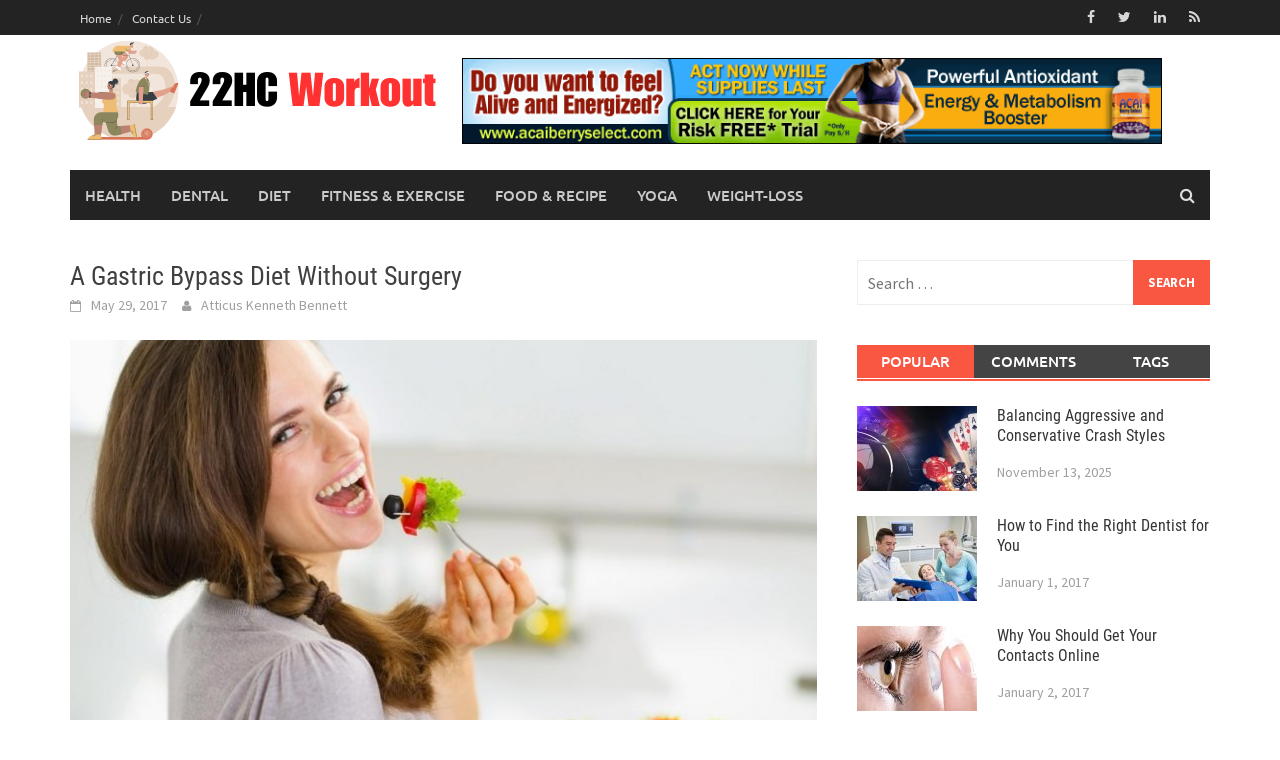

--- FILE ---
content_type: text/html; charset=UTF-8
request_url: http://www.22hcworkout.com/a-gastric-bypass-diet-without-surgery/
body_size: 47813
content:
<!DOCTYPE html>
<html lang="en-US">
<head>
<meta charset="UTF-8">
<meta name="viewport" content="width=device-width, initial-scale=1">
<link rel="profile" href="http://gmpg.org/xfn/11">
<link rel="pingback" href="http://www.22hcworkout.com/xmlrpc.php">
<title>A Gastric Bypass Diet Without Surgery - 22HC Workout</title>
<meta name="description" content="In today&#039;s market, that must be a million eating regimens accessible to a people hoping to shed some weight. Individuals are currently thinking about whether a gastric sidestep abstain from food without surgery will help them get in shape and the appropriate response is yes. A gastric sidestep eating regimen&hellip;">
<meta name="robots" content="index, follow">
<meta name="googlebot" content="index, follow, max-snippet:-1, max-image-preview:large, max-video-preview:-1">
<meta name="bingbot" content="index, follow, max-snippet:-1, max-image-preview:large, max-video-preview:-1">
<link rel="canonical" href="http://www.22hcworkout.com/a-gastric-bypass-diet-without-surgery/">
<meta property="og:url" content="http://www.22hcworkout.com/a-gastric-bypass-diet-without-surgery/">
<meta property="og:site_name" content="22HC Workout">
<meta property="og:locale" content="en_US">
<meta property="og:type" content="article">
<meta property="article:author" content="">
<meta property="article:publisher" content="">
<meta property="article:section" content="Diet">
<meta property="og:title" content="A Gastric Bypass Diet Without Surgery - 22HC Workout">
<meta property="og:description" content="In today&#039;s market, that must be a million eating regimens accessible to a people hoping to shed some weight. Individuals are currently thinking about whether a gastric sidestep abstain from food without surgery will help them get in shape and the appropriate response is yes. A gastric sidestep eating regimen&hellip;">
<meta property="og:image" content="http://www.22hcworkout.com/wp-content/uploads/2017/05/diet-1.jpg">
<meta property="og:image:width" content="1200">
<meta property="og:image:height" content="896">
<meta property="fb:pages" content="">
<meta property="fb:admins" content="">
<meta property="fb:app_id" content="">
<meta name="twitter:card" content="summary">
<meta name="twitter:site" content="">
<meta name="twitter:creator" content="">
<meta name="twitter:title" content="A Gastric Bypass Diet Without Surgery - 22HC Workout">
<meta name="twitter:description" content="In today&#039;s market, that must be a million eating regimens accessible to a people hoping to shed some weight. Individuals are currently thinking about whether a gastric sidestep abstain from food without surgery will help them get in shape and the appropriate response is yes. A gastric sidestep eating regimen&hellip;">
<meta name="twitter:image" content="http://www.22hcworkout.com/wp-content/uploads/2017/05/diet-1-1024x765.jpg">
<link rel="alternate" type="application/rss+xml" title="22HC Workout &raquo; Feed" href="http://www.22hcworkout.com/feed/" />
<link rel="alternate" type="application/rss+xml" title="22HC Workout &raquo; Comments Feed" href="http://www.22hcworkout.com/comments/feed/" />
<script type="text/javascript">
/* <![CDATA[ */
window._wpemojiSettings = {"baseUrl":"https:\/\/s.w.org\/images\/core\/emoji\/15.0.3\/72x72\/","ext":".png","svgUrl":"https:\/\/s.w.org\/images\/core\/emoji\/15.0.3\/svg\/","svgExt":".svg","source":{"concatemoji":"http:\/\/www.22hcworkout.com\/wp-includes\/js\/wp-emoji-release.min.js?ver=6.5.7"}};
/*! This file is auto-generated */
!function(i,n){var o,s,e;function c(e){try{var t={supportTests:e,timestamp:(new Date).valueOf()};sessionStorage.setItem(o,JSON.stringify(t))}catch(e){}}function p(e,t,n){e.clearRect(0,0,e.canvas.width,e.canvas.height),e.fillText(t,0,0);var t=new Uint32Array(e.getImageData(0,0,e.canvas.width,e.canvas.height).data),r=(e.clearRect(0,0,e.canvas.width,e.canvas.height),e.fillText(n,0,0),new Uint32Array(e.getImageData(0,0,e.canvas.width,e.canvas.height).data));return t.every(function(e,t){return e===r[t]})}function u(e,t,n){switch(t){case"flag":return n(e,"\ud83c\udff3\ufe0f\u200d\u26a7\ufe0f","\ud83c\udff3\ufe0f\u200b\u26a7\ufe0f")?!1:!n(e,"\ud83c\uddfa\ud83c\uddf3","\ud83c\uddfa\u200b\ud83c\uddf3")&&!n(e,"\ud83c\udff4\udb40\udc67\udb40\udc62\udb40\udc65\udb40\udc6e\udb40\udc67\udb40\udc7f","\ud83c\udff4\u200b\udb40\udc67\u200b\udb40\udc62\u200b\udb40\udc65\u200b\udb40\udc6e\u200b\udb40\udc67\u200b\udb40\udc7f");case"emoji":return!n(e,"\ud83d\udc26\u200d\u2b1b","\ud83d\udc26\u200b\u2b1b")}return!1}function f(e,t,n){var r="undefined"!=typeof WorkerGlobalScope&&self instanceof WorkerGlobalScope?new OffscreenCanvas(300,150):i.createElement("canvas"),a=r.getContext("2d",{willReadFrequently:!0}),o=(a.textBaseline="top",a.font="600 32px Arial",{});return e.forEach(function(e){o[e]=t(a,e,n)}),o}function t(e){var t=i.createElement("script");t.src=e,t.defer=!0,i.head.appendChild(t)}"undefined"!=typeof Promise&&(o="wpEmojiSettingsSupports",s=["flag","emoji"],n.supports={everything:!0,everythingExceptFlag:!0},e=new Promise(function(e){i.addEventListener("DOMContentLoaded",e,{once:!0})}),new Promise(function(t){var n=function(){try{var e=JSON.parse(sessionStorage.getItem(o));if("object"==typeof e&&"number"==typeof e.timestamp&&(new Date).valueOf()<e.timestamp+604800&&"object"==typeof e.supportTests)return e.supportTests}catch(e){}return null}();if(!n){if("undefined"!=typeof Worker&&"undefined"!=typeof OffscreenCanvas&&"undefined"!=typeof URL&&URL.createObjectURL&&"undefined"!=typeof Blob)try{var e="postMessage("+f.toString()+"("+[JSON.stringify(s),u.toString(),p.toString()].join(",")+"));",r=new Blob([e],{type:"text/javascript"}),a=new Worker(URL.createObjectURL(r),{name:"wpTestEmojiSupports"});return void(a.onmessage=function(e){c(n=e.data),a.terminate(),t(n)})}catch(e){}c(n=f(s,u,p))}t(n)}).then(function(e){for(var t in e)n.supports[t]=e[t],n.supports.everything=n.supports.everything&&n.supports[t],"flag"!==t&&(n.supports.everythingExceptFlag=n.supports.everythingExceptFlag&&n.supports[t]);n.supports.everythingExceptFlag=n.supports.everythingExceptFlag&&!n.supports.flag,n.DOMReady=!1,n.readyCallback=function(){n.DOMReady=!0}}).then(function(){return e}).then(function(){var e;n.supports.everything||(n.readyCallback(),(e=n.source||{}).concatemoji?t(e.concatemoji):e.wpemoji&&e.twemoji&&(t(e.twemoji),t(e.wpemoji)))}))}((window,document),window._wpemojiSettings);
/* ]]> */
</script>
<style id='wp-emoji-styles-inline-css' type='text/css'>

	img.wp-smiley, img.emoji {
		display: inline !important;
		border: none !important;
		box-shadow: none !important;
		height: 1em !important;
		width: 1em !important;
		margin: 0 0.07em !important;
		vertical-align: -0.1em !important;
		background: none !important;
		padding: 0 !important;
	}
</style>
<link rel='stylesheet' id='wp-block-library-css' href='http://www.22hcworkout.com/wp-includes/css/dist/block-library/style.min.css?ver=6.5.7' type='text/css' media='all' />
<style id='wp-block-library-theme-inline-css' type='text/css'>
.wp-block-audio figcaption{color:#555;font-size:13px;text-align:center}.is-dark-theme .wp-block-audio figcaption{color:#ffffffa6}.wp-block-audio{margin:0 0 1em}.wp-block-code{border:1px solid #ccc;border-radius:4px;font-family:Menlo,Consolas,monaco,monospace;padding:.8em 1em}.wp-block-embed figcaption{color:#555;font-size:13px;text-align:center}.is-dark-theme .wp-block-embed figcaption{color:#ffffffa6}.wp-block-embed{margin:0 0 1em}.blocks-gallery-caption{color:#555;font-size:13px;text-align:center}.is-dark-theme .blocks-gallery-caption{color:#ffffffa6}.wp-block-image figcaption{color:#555;font-size:13px;text-align:center}.is-dark-theme .wp-block-image figcaption{color:#ffffffa6}.wp-block-image{margin:0 0 1em}.wp-block-pullquote{border-bottom:4px solid;border-top:4px solid;color:currentColor;margin-bottom:1.75em}.wp-block-pullquote cite,.wp-block-pullquote footer,.wp-block-pullquote__citation{color:currentColor;font-size:.8125em;font-style:normal;text-transform:uppercase}.wp-block-quote{border-left:.25em solid;margin:0 0 1.75em;padding-left:1em}.wp-block-quote cite,.wp-block-quote footer{color:currentColor;font-size:.8125em;font-style:normal;position:relative}.wp-block-quote.has-text-align-right{border-left:none;border-right:.25em solid;padding-left:0;padding-right:1em}.wp-block-quote.has-text-align-center{border:none;padding-left:0}.wp-block-quote.is-large,.wp-block-quote.is-style-large,.wp-block-quote.is-style-plain{border:none}.wp-block-search .wp-block-search__label{font-weight:700}.wp-block-search__button{border:1px solid #ccc;padding:.375em .625em}:where(.wp-block-group.has-background){padding:1.25em 2.375em}.wp-block-separator.has-css-opacity{opacity:.4}.wp-block-separator{border:none;border-bottom:2px solid;margin-left:auto;margin-right:auto}.wp-block-separator.has-alpha-channel-opacity{opacity:1}.wp-block-separator:not(.is-style-wide):not(.is-style-dots){width:100px}.wp-block-separator.has-background:not(.is-style-dots){border-bottom:none;height:1px}.wp-block-separator.has-background:not(.is-style-wide):not(.is-style-dots){height:2px}.wp-block-table{margin:0 0 1em}.wp-block-table td,.wp-block-table th{word-break:normal}.wp-block-table figcaption{color:#555;font-size:13px;text-align:center}.is-dark-theme .wp-block-table figcaption{color:#ffffffa6}.wp-block-video figcaption{color:#555;font-size:13px;text-align:center}.is-dark-theme .wp-block-video figcaption{color:#ffffffa6}.wp-block-video{margin:0 0 1em}.wp-block-template-part.has-background{margin-bottom:0;margin-top:0;padding:1.25em 2.375em}
</style>
<style id='classic-theme-styles-inline-css' type='text/css'>
/*! This file is auto-generated */
.wp-block-button__link{color:#fff;background-color:#32373c;border-radius:9999px;box-shadow:none;text-decoration:none;padding:calc(.667em + 2px) calc(1.333em + 2px);font-size:1.125em}.wp-block-file__button{background:#32373c;color:#fff;text-decoration:none}
</style>
<style id='global-styles-inline-css' type='text/css'>
body{--wp--preset--color--black: #000000;--wp--preset--color--cyan-bluish-gray: #abb8c3;--wp--preset--color--white: #ffffff;--wp--preset--color--pale-pink: #f78da7;--wp--preset--color--vivid-red: #cf2e2e;--wp--preset--color--luminous-vivid-orange: #ff6900;--wp--preset--color--luminous-vivid-amber: #fcb900;--wp--preset--color--light-green-cyan: #7bdcb5;--wp--preset--color--vivid-green-cyan: #00d084;--wp--preset--color--pale-cyan-blue: #8ed1fc;--wp--preset--color--vivid-cyan-blue: #0693e3;--wp--preset--color--vivid-purple: #9b51e0;--wp--preset--gradient--vivid-cyan-blue-to-vivid-purple: linear-gradient(135deg,rgba(6,147,227,1) 0%,rgb(155,81,224) 100%);--wp--preset--gradient--light-green-cyan-to-vivid-green-cyan: linear-gradient(135deg,rgb(122,220,180) 0%,rgb(0,208,130) 100%);--wp--preset--gradient--luminous-vivid-amber-to-luminous-vivid-orange: linear-gradient(135deg,rgba(252,185,0,1) 0%,rgba(255,105,0,1) 100%);--wp--preset--gradient--luminous-vivid-orange-to-vivid-red: linear-gradient(135deg,rgba(255,105,0,1) 0%,rgb(207,46,46) 100%);--wp--preset--gradient--very-light-gray-to-cyan-bluish-gray: linear-gradient(135deg,rgb(238,238,238) 0%,rgb(169,184,195) 100%);--wp--preset--gradient--cool-to-warm-spectrum: linear-gradient(135deg,rgb(74,234,220) 0%,rgb(151,120,209) 20%,rgb(207,42,186) 40%,rgb(238,44,130) 60%,rgb(251,105,98) 80%,rgb(254,248,76) 100%);--wp--preset--gradient--blush-light-purple: linear-gradient(135deg,rgb(255,206,236) 0%,rgb(152,150,240) 100%);--wp--preset--gradient--blush-bordeaux: linear-gradient(135deg,rgb(254,205,165) 0%,rgb(254,45,45) 50%,rgb(107,0,62) 100%);--wp--preset--gradient--luminous-dusk: linear-gradient(135deg,rgb(255,203,112) 0%,rgb(199,81,192) 50%,rgb(65,88,208) 100%);--wp--preset--gradient--pale-ocean: linear-gradient(135deg,rgb(255,245,203) 0%,rgb(182,227,212) 50%,rgb(51,167,181) 100%);--wp--preset--gradient--electric-grass: linear-gradient(135deg,rgb(202,248,128) 0%,rgb(113,206,126) 100%);--wp--preset--gradient--midnight: linear-gradient(135deg,rgb(2,3,129) 0%,rgb(40,116,252) 100%);--wp--preset--font-size--small: 13px;--wp--preset--font-size--medium: 20px;--wp--preset--font-size--large: 36px;--wp--preset--font-size--x-large: 42px;--wp--preset--spacing--20: 0.44rem;--wp--preset--spacing--30: 0.67rem;--wp--preset--spacing--40: 1rem;--wp--preset--spacing--50: 1.5rem;--wp--preset--spacing--60: 2.25rem;--wp--preset--spacing--70: 3.38rem;--wp--preset--spacing--80: 5.06rem;--wp--preset--shadow--natural: 6px 6px 9px rgba(0, 0, 0, 0.2);--wp--preset--shadow--deep: 12px 12px 50px rgba(0, 0, 0, 0.4);--wp--preset--shadow--sharp: 6px 6px 0px rgba(0, 0, 0, 0.2);--wp--preset--shadow--outlined: 6px 6px 0px -3px rgba(255, 255, 255, 1), 6px 6px rgba(0, 0, 0, 1);--wp--preset--shadow--crisp: 6px 6px 0px rgba(0, 0, 0, 1);}:where(.is-layout-flex){gap: 0.5em;}:where(.is-layout-grid){gap: 0.5em;}body .is-layout-flex{display: flex;}body .is-layout-flex{flex-wrap: wrap;align-items: center;}body .is-layout-flex > *{margin: 0;}body .is-layout-grid{display: grid;}body .is-layout-grid > *{margin: 0;}:where(.wp-block-columns.is-layout-flex){gap: 2em;}:where(.wp-block-columns.is-layout-grid){gap: 2em;}:where(.wp-block-post-template.is-layout-flex){gap: 1.25em;}:where(.wp-block-post-template.is-layout-grid){gap: 1.25em;}.has-black-color{color: var(--wp--preset--color--black) !important;}.has-cyan-bluish-gray-color{color: var(--wp--preset--color--cyan-bluish-gray) !important;}.has-white-color{color: var(--wp--preset--color--white) !important;}.has-pale-pink-color{color: var(--wp--preset--color--pale-pink) !important;}.has-vivid-red-color{color: var(--wp--preset--color--vivid-red) !important;}.has-luminous-vivid-orange-color{color: var(--wp--preset--color--luminous-vivid-orange) !important;}.has-luminous-vivid-amber-color{color: var(--wp--preset--color--luminous-vivid-amber) !important;}.has-light-green-cyan-color{color: var(--wp--preset--color--light-green-cyan) !important;}.has-vivid-green-cyan-color{color: var(--wp--preset--color--vivid-green-cyan) !important;}.has-pale-cyan-blue-color{color: var(--wp--preset--color--pale-cyan-blue) !important;}.has-vivid-cyan-blue-color{color: var(--wp--preset--color--vivid-cyan-blue) !important;}.has-vivid-purple-color{color: var(--wp--preset--color--vivid-purple) !important;}.has-black-background-color{background-color: var(--wp--preset--color--black) !important;}.has-cyan-bluish-gray-background-color{background-color: var(--wp--preset--color--cyan-bluish-gray) !important;}.has-white-background-color{background-color: var(--wp--preset--color--white) !important;}.has-pale-pink-background-color{background-color: var(--wp--preset--color--pale-pink) !important;}.has-vivid-red-background-color{background-color: var(--wp--preset--color--vivid-red) !important;}.has-luminous-vivid-orange-background-color{background-color: var(--wp--preset--color--luminous-vivid-orange) !important;}.has-luminous-vivid-amber-background-color{background-color: var(--wp--preset--color--luminous-vivid-amber) !important;}.has-light-green-cyan-background-color{background-color: var(--wp--preset--color--light-green-cyan) !important;}.has-vivid-green-cyan-background-color{background-color: var(--wp--preset--color--vivid-green-cyan) !important;}.has-pale-cyan-blue-background-color{background-color: var(--wp--preset--color--pale-cyan-blue) !important;}.has-vivid-cyan-blue-background-color{background-color: var(--wp--preset--color--vivid-cyan-blue) !important;}.has-vivid-purple-background-color{background-color: var(--wp--preset--color--vivid-purple) !important;}.has-black-border-color{border-color: var(--wp--preset--color--black) !important;}.has-cyan-bluish-gray-border-color{border-color: var(--wp--preset--color--cyan-bluish-gray) !important;}.has-white-border-color{border-color: var(--wp--preset--color--white) !important;}.has-pale-pink-border-color{border-color: var(--wp--preset--color--pale-pink) !important;}.has-vivid-red-border-color{border-color: var(--wp--preset--color--vivid-red) !important;}.has-luminous-vivid-orange-border-color{border-color: var(--wp--preset--color--luminous-vivid-orange) !important;}.has-luminous-vivid-amber-border-color{border-color: var(--wp--preset--color--luminous-vivid-amber) !important;}.has-light-green-cyan-border-color{border-color: var(--wp--preset--color--light-green-cyan) !important;}.has-vivid-green-cyan-border-color{border-color: var(--wp--preset--color--vivid-green-cyan) !important;}.has-pale-cyan-blue-border-color{border-color: var(--wp--preset--color--pale-cyan-blue) !important;}.has-vivid-cyan-blue-border-color{border-color: var(--wp--preset--color--vivid-cyan-blue) !important;}.has-vivid-purple-border-color{border-color: var(--wp--preset--color--vivid-purple) !important;}.has-vivid-cyan-blue-to-vivid-purple-gradient-background{background: var(--wp--preset--gradient--vivid-cyan-blue-to-vivid-purple) !important;}.has-light-green-cyan-to-vivid-green-cyan-gradient-background{background: var(--wp--preset--gradient--light-green-cyan-to-vivid-green-cyan) !important;}.has-luminous-vivid-amber-to-luminous-vivid-orange-gradient-background{background: var(--wp--preset--gradient--luminous-vivid-amber-to-luminous-vivid-orange) !important;}.has-luminous-vivid-orange-to-vivid-red-gradient-background{background: var(--wp--preset--gradient--luminous-vivid-orange-to-vivid-red) !important;}.has-very-light-gray-to-cyan-bluish-gray-gradient-background{background: var(--wp--preset--gradient--very-light-gray-to-cyan-bluish-gray) !important;}.has-cool-to-warm-spectrum-gradient-background{background: var(--wp--preset--gradient--cool-to-warm-spectrum) !important;}.has-blush-light-purple-gradient-background{background: var(--wp--preset--gradient--blush-light-purple) !important;}.has-blush-bordeaux-gradient-background{background: var(--wp--preset--gradient--blush-bordeaux) !important;}.has-luminous-dusk-gradient-background{background: var(--wp--preset--gradient--luminous-dusk) !important;}.has-pale-ocean-gradient-background{background: var(--wp--preset--gradient--pale-ocean) !important;}.has-electric-grass-gradient-background{background: var(--wp--preset--gradient--electric-grass) !important;}.has-midnight-gradient-background{background: var(--wp--preset--gradient--midnight) !important;}.has-small-font-size{font-size: var(--wp--preset--font-size--small) !important;}.has-medium-font-size{font-size: var(--wp--preset--font-size--medium) !important;}.has-large-font-size{font-size: var(--wp--preset--font-size--large) !important;}.has-x-large-font-size{font-size: var(--wp--preset--font-size--x-large) !important;}
.wp-block-navigation a:where(:not(.wp-element-button)){color: inherit;}
:where(.wp-block-post-template.is-layout-flex){gap: 1.25em;}:where(.wp-block-post-template.is-layout-grid){gap: 1.25em;}
:where(.wp-block-columns.is-layout-flex){gap: 2em;}:where(.wp-block-columns.is-layout-grid){gap: 2em;}
.wp-block-pullquote{font-size: 1.5em;line-height: 1.6;}
</style>
<link rel='stylesheet' id='contact-form-7-css' href='http://www.22hcworkout.com/wp-content/plugins/contact-form-7/includes/css/styles.css?ver=5.9.4' type='text/css' media='all' />
<link rel='stylesheet' id='awaken-font-awesome-css' href='http://www.22hcworkout.com/wp-content/themes/awaken/css/font-awesome.min.css?ver=4.4.0' type='text/css' media='all' />
<link rel='stylesheet' id='bootstrap.css-css' href='http://www.22hcworkout.com/wp-content/themes/awaken/css/bootstrap.min.css?ver=all' type='text/css' media='all' />
<link rel='stylesheet' id='awaken-style-css' href='http://www.22hcworkout.com/wp-content/themes/awaken/style.css?ver=6.5.7' type='text/css' media='all' />
<link rel='stylesheet' id='awaken-fonts-css' href='http://www.22hcworkout.com/wp-content/themes/awaken/css/fonts.css' type='text/css' media='all' />
<link rel='stylesheet' id='add-flex-css-css' href='http://www.22hcworkout.com/wp-content/themes/awaken/css/flexslider.css?ver=6.5.7' type='text/css' media='screen' />
<script type="text/javascript" src="http://www.22hcworkout.com/wp-includes/js/jquery/jquery.min.js?ver=3.7.1" id="jquery-core-js"></script>
<script type="text/javascript" src="http://www.22hcworkout.com/wp-includes/js/jquery/jquery-migrate.min.js?ver=3.4.1" id="jquery-migrate-js"></script>
<script type="text/javascript" src="http://www.22hcworkout.com/wp-content/themes/awaken/js/scripts.js?ver=6.5.7" id="awaken-scripts-js"></script>
<!--[if lt IE 9]>
<script type="text/javascript" src="http://www.22hcworkout.com/wp-content/themes/awaken/js/respond.min.js?ver=6.5.7" id="respond-js"></script>
<![endif]-->
<!--[if lt IE 9]>
<script type="text/javascript" src="http://www.22hcworkout.com/wp-content/themes/awaken/js/html5shiv.js?ver=6.5.7" id="html5shiv-js"></script>
<![endif]-->
<link rel="https://api.w.org/" href="http://www.22hcworkout.com/wp-json/" /><link rel="alternate" type="application/json" href="http://www.22hcworkout.com/wp-json/wp/v2/posts/14" /><link rel="EditURI" type="application/rsd+xml" title="RSD" href="http://www.22hcworkout.com/xmlrpc.php?rsd" />
<meta name="generator" content="WordPress 6.5.7" />
<link rel='shortlink' href='http://www.22hcworkout.com/?p=14' />
<link rel="alternate" type="application/json+oembed" href="http://www.22hcworkout.com/wp-json/oembed/1.0/embed?url=http%3A%2F%2Fwww.22hcworkout.com%2Fa-gastric-bypass-diet-without-surgery%2F" />
<link rel="alternate" type="text/xml+oembed" href="http://www.22hcworkout.com/wp-json/oembed/1.0/embed?url=http%3A%2F%2Fwww.22hcworkout.com%2Fa-gastric-bypass-diet-without-surgery%2F&#038;format=xml" />
<style></style><link rel="icon" href="http://www.22hcworkout.com/wp-content/uploads/2024/06/cropped-22HC-Workout-e1719434626433-32x32.png" sizes="32x32" />
<link rel="icon" href="http://www.22hcworkout.com/wp-content/uploads/2024/06/cropped-22HC-Workout-e1719434626433-192x192.png" sizes="192x192" />
<link rel="apple-touch-icon" href="http://www.22hcworkout.com/wp-content/uploads/2024/06/cropped-22HC-Workout-e1719434626433-180x180.png" />
<meta name="msapplication-TileImage" content="http://www.22hcworkout.com/wp-content/uploads/2024/06/cropped-22HC-Workout-e1719434626433-270x270.png" />
</head>

<body class="post-template-default single single-post postid-14 single-format-standard wp-embed-responsive">
<div id="page" class="hfeed site">
	<a class="skip-link screen-reader-text" href="#content">Skip to content</a>
	<header id="masthead" class="site-header" role="banner">
		
		
		<div class="top-nav">
			<div class="container">
				<div class="row">
										<div class="col-xs-12 col-sm-6 col-md-8 ">
													<nav id="top-navigation" class="top-navigation" role="navigation">
								<div class="menu-tooo-container"><ul id="menu-tooo" class="menu"><li id="menu-item-78" class="menu-item menu-item-type-custom menu-item-object-custom menu-item-78"><a href="http://22hcworkout.com/">Home</a></li>
<li id="menu-item-77" class="menu-item menu-item-type-post_type menu-item-object-page menu-item-77"><a href="http://www.22hcworkout.com/contact-us/">Contact Us</a></li>
</ul></div>							</nav><!-- #site-navigation -->	
							<a href="#" class="navbutton" id="top-nav-button">Top Menu</a>
							<div class="responsive-topnav"></div>
									
					</div><!-- col-xs-12 col-sm-6 col-md-8 -->
					<div class="col-xs-12 col-sm-6 col-md-4">
						
	<div class="asocial-area">
			<span class="asocial-icon facebook"><a href="http://facebook.com" target="_blank"><i class="fa fa-facebook"></i></a></span>
				<span class="asocial-icon twitter"><a href="http://twitter.com" target="_blank"><i class="fa fa-twitter"></i></a></span>
				<span class="asocial-icon linkedin"><a href="http://linkedin,com" target="_blank"><i class="fa fa-linkedin"></i></a></span>
					<span class="asocial-icon rss"><a href="http://rss.com" target="_blank"><i class="fa fa-rss"></i></a></span>
				</div>
	
					</div><!-- col-xs-12 col-sm-6 col-md-4 -->
				</div><!-- row -->
			</div><!-- .container -->
		</div>
	
	<div class="site-branding">
		<div class="container">
			<div class="site-brand-container">
										<div class="site-logo">
							<a href="http://www.22hcworkout.com/" rel="home"><img src="http://www.22hcworkout.com/wp-content/uploads/2024/06/22HC-Workout-e1719434626433.png" alt="22HC Workout"></a>
						</div>
								</div><!-- .site-brand-container -->
							<div class="header-ad-area">
					<div id="secondary" class="widget-area" role="complementary">
						<aside id="text-3" class="widget widget_text">			<div class="textwidget"><img src="http://22hcworkout.com/wp-content/uploads/2017/05/7s728.gif" alt="" width="700" height="90" class="alignnone size-full wp-image-81" />
</div>
		</aside>					</div><!-- #secondary -->
				</div><!--.header-ad-area-->
						
		</div>
	</div>

	<div class="container">
		<div class="awaken-navigation-container">
			<nav id="site-navigation" class="main-navigation cl-effect-10" role="navigation">
				<div class="menu-home-container"><ul id="menu-home" class="menu"><li id="menu-item-65" class="menu-item menu-item-type-taxonomy menu-item-object-category menu-item-65"><a href="http://www.22hcworkout.com/category/health/">Health</a></li>
<li id="menu-item-66" class="menu-item menu-item-type-taxonomy menu-item-object-category menu-item-66"><a href="http://www.22hcworkout.com/category/dental/">Dental</a></li>
<li id="menu-item-67" class="menu-item menu-item-type-taxonomy menu-item-object-category current-post-ancestor current-menu-parent current-post-parent menu-item-67"><a href="http://www.22hcworkout.com/category/diet/">Diet</a></li>
<li id="menu-item-68" class="menu-item menu-item-type-taxonomy menu-item-object-category menu-item-68"><a href="http://www.22hcworkout.com/category/fitness-exercise/">Fitness &#038; Exercise</a></li>
<li id="menu-item-69" class="menu-item menu-item-type-taxonomy menu-item-object-category menu-item-69"><a href="http://www.22hcworkout.com/category/food-recipe/">Food &#038; Recipe</a></li>
<li id="menu-item-70" class="menu-item menu-item-type-taxonomy menu-item-object-category menu-item-70"><a href="http://www.22hcworkout.com/category/yoga/">Yoga</a></li>
<li id="menu-item-71" class="menu-item menu-item-type-taxonomy menu-item-object-category menu-item-71"><a href="http://www.22hcworkout.com/category/weight-loss/">Weight-Loss</a></li>
</ul></div>			</nav><!-- #site-navigation -->
			<a href="#" class="navbutton" id="main-nav-button">Main Menu</a>
			<div class="responsive-mainnav"></div>

							<div class="awaken-search-button-icon"></div>
				<div class="awaken-search-box-container">
					<div class="awaken-search-box">
						<form action="http://www.22hcworkout.com/" id="awaken-search-form" method="get">
							<input type="text" value="" name="s" id="s" />
							<input type="submit" value="Search" />
						</form>
					</div><!-- th-search-box -->
				</div><!-- .th-search-box-container -->
			
		</div><!-- .awaken-navigation-container-->
	</div><!-- .container -->
	</header><!-- #masthead -->

	<div id="content" class="site-content">
		<div class="container">

	<div class="row">
<div class="col-xs-12 col-sm-12 col-md-8 ">
	<div id="primary" class="content-area">
		<main id="main" class="site-main" role="main">

		
			
<article id="post-14" class="post-14 post type-post status-publish format-standard has-post-thumbnail hentry category-diet">
	<header class="single-entry-header">
		<h1 class="single-entry-title entry-title">A Gastric Bypass Diet Without Surgery</h1>
		<div class="single-entry-meta">
			<span class="posted-on"><a href="http://www.22hcworkout.com/a-gastric-bypass-diet-without-surgery/" rel="bookmark"><time class="entry-date published" datetime="2017-05-29T10:53:29+00:00">May 29, 2017</time><time class="updated" datetime="2017-05-29T13:05:29+00:00">May 29, 2017</time></a></span><span class="byline"><span class="author vcard"><a class="url fn n" href="http://www.22hcworkout.com/author/admin/">Atticus Kenneth Bennett</a></span></span>					</div><!-- .entry-meta -->
	</header><!-- .entry-header -->

				<div class="article-featured-image">
				<img width="752" height="440" src="http://www.22hcworkout.com/wp-content/uploads/2017/05/diet-1-752x440.jpg" class="attachment-featured-slider size-featured-slider wp-post-image" alt="" decoding="async" fetchpriority="high" />			</div>
			
	<div class="entry-content">
		<p style="text-align: justify;">In today&#8217;s market, that must be a million eating regimens accessible to a people hoping to shed some weight. Individuals are currently thinking about whether a gastric sidestep abstain from food without surgery will help them get in shape and the appropriate response is yes.</p>
<p style="text-align: justify;">A gastric sidestep eating regimen is essentially 60 grams of protein a day with under 10 grams of sugar for every dinner and a restricted measure of fat. A bariatric consume less calories in the early stages requires that the sustenance things be either pureed, infant nourishment or fluid protein drinks. All things considered, there are in reality some entirely great sustenance anticipates the market that are moderately like the gastric sidestep consume less calories.</p>
<p style="text-align: justify;">For a man that has not had the surgery, it is vital to eat one sensible feast for each day. Your aggregate calorie admission ought to be no less than 1000 calories. The main reason a gastric sidestep quiet does not expend that much is it is impractical in the early phases of recuperation. In the event that you eat excessively couple of calories your body won&#8217;t have any desire to give you a chance to shed the pounds. It takes a specific measure of calories to consume calories.</p>
<p style="text-align: justify;">Both Medifast and Wonder Slim have bundle arranges that make this kind of eating regimen simple. These arrangements bundled comprise of the sustenance items essential and the guidelines on the most proficient method to utilize the bariatric abstain from food items. Both of these arrangements contain a lot of proteins and supplements that give you alternate supplements that are essential for an adjusted eating regimen. Both Medifast and Wonder Slim are reasonable for gastric sidestep patients.</p>
<p style="text-align: justify;">The best advantage of these high protein bundled eating regimens is they are exceptionally helpful. They are profoundly convenient and you don&#8217;t need to settle on nourishment decisions. That is all there readily available with both the Medifast abstain from food arrange and the Wonder Slim Bariatric consume less calories. These weight control plans can likewise be redone for men, ladies and diabetics.</p>
			</div><!-- .entry-content -->

	<footer class="single-entry-footer">
		<div class="categorized-under">Posted Under</div><div class="awaken-category-list"><a href="http://www.22hcworkout.com/category/diet/" rel="category tag">Diet</a></div><div class="clearfix"></div>
	</footer><!-- .entry-footer -->
</article><!-- #post-## -->

				<nav class="navigation post-navigation" role="navigation">
		<h2 class="screen-reader-text">Post navigation</h2>
		<div class="nav-links">
			<div class="nav-previous"><a href="http://www.22hcworkout.com/support-dental-website-design-roi-with-internet-marketing-options/" rel="prev">Support Dental Website Design ROI With Internet Marketing Options</a></div><div class="nav-next"><a href="http://www.22hcworkout.com/weight-reduction-and-the-mediterranean-diet/" rel="next">Weight reduction and the Mediterranean Diet</a></div>		</div><!-- .nav-links -->
	</nav><!-- .navigation -->
	
			
		
		</main><!-- #main -->
	</div><!-- #primary -->
</div><!-- .bootstrap cols -->
<div class="col-xs-12 col-sm-6 col-md-4">
	
<div id="secondary" class="main-widget-area" role="complementary">
	<aside id="search-2" class="widget widget_search"><form role="search" method="get" class="search-form" action="http://www.22hcworkout.com/">
				<label>
					<span class="screen-reader-text">Search for:</span>
					<input type="search" class="search-field" placeholder="Search &hellip;" value="" name="s" />
				</label>
				<input type="submit" class="search-submit" value="Search" />
			</form></aside><aside id="awaken_tabbed_widget-2" class="widget widget_awaken_tabbed_widget">
<ul class="nav nav-tabs" id="awt-widget">
	<li><a href="#awaken-popular" role="tab" data-toggle="tab">Popular</a></li>
	<li><a href="#awaken-comments" role="tab" data-toggle="tab">Comments</a></li>
	<li><a href="#awaken-tags" role="tab" data-toggle="tab">Tags</a></li>
</ul>

<div class="tab-content">
	<div class="tab-pane fade active in" id="awaken-popular">
						<div class="ams-post">
					<div class="ams-thumb">
													<a href="http://www.22hcworkout.com/balancing-aggressive-and-conservative-crash-styles/" title="Balancing Aggressive and Conservative Crash Styles"><img width="120" height="85" src="http://www.22hcworkout.com/wp-content/uploads/2025/11/casino-120x85.webp" class="attachment-small-thumb size-small-thumb wp-post-image" alt="" title="Balancing Aggressive and Conservative Crash Styles" decoding="async" loading="lazy" /></a>
											</div>
					<div class="ams-details">
						<h3 class="ams-title"><a href="http://www.22hcworkout.com/balancing-aggressive-and-conservative-crash-styles/" rel="bookmark">Balancing Aggressive and Conservative Crash Styles</a></h3>						<p class="ams-meta">November 13, 2025</p>
					</div>
				</div>
							<div class="ams-post">
					<div class="ams-thumb">
													<a href="http://www.22hcworkout.com/how-to-find-the-right-dentist-for-you/" title="How to Find the Right Dentist for You"><img width="120" height="85" src="http://www.22hcworkout.com/wp-content/uploads/2018/06/12101997-1-120x85.jpg" class="attachment-small-thumb size-small-thumb wp-post-image" alt="" title="How to Find the Right Dentist for You" decoding="async" loading="lazy" /></a>
											</div>
					<div class="ams-details">
						<h3 class="ams-title"><a href="http://www.22hcworkout.com/how-to-find-the-right-dentist-for-you/" rel="bookmark">How to Find the Right Dentist for You</a></h3>						<p class="ams-meta">January 1, 2017</p>
					</div>
				</div>
							<div class="ams-post">
					<div class="ams-thumb">
													<a href="http://www.22hcworkout.com/why-you-should-get-your-contacts-online/" title="Why You Should Get Your Contacts Online"><img width="120" height="85" src="http://www.22hcworkout.com/wp-content/uploads/2017/01/Img-97-jpeg-120x85.jpg" class="attachment-small-thumb size-small-thumb wp-post-image" alt="" title="Why You Should Get Your Contacts Online" decoding="async" loading="lazy" /></a>
											</div>
					<div class="ams-details">
						<h3 class="ams-title"><a href="http://www.22hcworkout.com/why-you-should-get-your-contacts-online/" rel="bookmark">Why You Should Get Your Contacts Online</a></h3>						<p class="ams-meta">January 2, 2017</p>
					</div>
				</div>
							<div class="ams-post">
					<div class="ams-thumb">
													<a href="http://www.22hcworkout.com/why-your-child-may-need-a-hearing-specialist/" title="Why Your Child May Need A Hearing Specialist"><img width="120" height="85" src="http://www.22hcworkout.com/wp-content/uploads/2018/09/fffaaaa-4-120x85.png" class="attachment-small-thumb size-small-thumb wp-post-image" alt="" title="Why Your Child May Need A Hearing Specialist" decoding="async" loading="lazy" /></a>
											</div>
					<div class="ams-details">
						<h3 class="ams-title"><a href="http://www.22hcworkout.com/why-your-child-may-need-a-hearing-specialist/" rel="bookmark">Why Your Child May Need A Hearing Specialist</a></h3>						<p class="ams-meta">March 5, 2017</p>
					</div>
				</div>
							<div class="ams-post">
					<div class="ams-thumb">
													<a href="http://www.22hcworkout.com/5-secrets-of-bodybuilding-for-beginners-to-get-stronger-muscles/" title="5 Secrets of Bodybuilding for Beginners to Get Stronger Muscles"><img width="120" height="85" src="http://www.22hcworkout.com/wp-content/uploads/2017/07/0-3-120x85.jpg" class="attachment-small-thumb size-small-thumb wp-post-image" alt="" title="5 Secrets of Bodybuilding for Beginners to Get Stronger Muscles" decoding="async" loading="lazy" /></a>
											</div>
					<div class="ams-details">
						<h3 class="ams-title"><a href="http://www.22hcworkout.com/5-secrets-of-bodybuilding-for-beginners-to-get-stronger-muscles/" rel="bookmark">5 Secrets of Bodybuilding for Beginners to Get Stronger Muscles</a></h3>						<p class="ams-meta">March 31, 2017</p>
					</div>
				</div>
							<div class="ams-post">
					<div class="ams-thumb">
													<a href="http://www.22hcworkout.com/vaginal-tightening-and-its-relation-with-female-sexual-health/" title="Vaginal Tightening and Its Relation With Female Sexual Health"><img width="120" height="85" src="http://www.22hcworkout.com/wp-content/uploads/2017/05/health-120x85.jpg" class="attachment-small-thumb size-small-thumb wp-post-image" alt="" title="Vaginal Tightening and Its Relation With Female Sexual Health" decoding="async" loading="lazy" /></a>
											</div>
					<div class="ams-details">
						<h3 class="ams-title"><a href="http://www.22hcworkout.com/vaginal-tightening-and-its-relation-with-female-sexual-health/" rel="bookmark">Vaginal Tightening and Its Relation With Female Sexual Health</a></h3>						<p class="ams-meta">May 29, 2017</p>
					</div>
				</div>
							<div class="ams-post">
					<div class="ams-thumb">
													<a href="http://www.22hcworkout.com/be-proactive-about-your-heart-health/" title="Be Proactive About Your Heart Health"><img width="120" height="85" src="http://www.22hcworkout.com/wp-content/uploads/2017/05/healthy-120x85.jpg" class="attachment-small-thumb size-small-thumb wp-post-image" alt="" title="Be Proactive About Your Heart Health" decoding="async" loading="lazy" /></a>
											</div>
					<div class="ams-details">
						<h3 class="ams-title"><a href="http://www.22hcworkout.com/be-proactive-about-your-heart-health/" rel="bookmark">Be Proactive About Your Heart Health</a></h3>						<p class="ams-meta">May 29, 2017</p>
					</div>
				</div>
							<div class="ams-post">
					<div class="ams-thumb">
													<a href="http://www.22hcworkout.com/restorative-dental-surgery-information/" title="Restorative Dental Surgery Information"><img width="120" height="85" src="http://www.22hcworkout.com/wp-content/uploads/2017/05/Dental-120x85.jpg" class="attachment-small-thumb size-small-thumb wp-post-image" alt="" title="Restorative Dental Surgery Information" decoding="async" loading="lazy" /></a>
											</div>
					<div class="ams-details">
						<h3 class="ams-title"><a href="http://www.22hcworkout.com/restorative-dental-surgery-information/" rel="bookmark">Restorative Dental Surgery Information</a></h3>						<p class="ams-meta">May 29, 2017</p>
					</div>
				</div>
				</div><!-- .tab-pane #awaken-popular -->

	<div class="tab-pane fade" id="awaken-comments">
	No comments found.


</div><!-- .tab-pane #awaken-comments -->
	<div class="tab-pane fade" id="awaken-tags">
		    
					<span><a href="http://www.22hcworkout.com/tag/1win/">1win</a></span>           
					    
					<span><a href="http://www.22hcworkout.com/tag/1win-az/">1win AZ</a></span>           
					    
					<span><a href="http://www.22hcworkout.com/tag/body-redesigning/">Body Redesigning</a></span>           
					    
					<span><a href="http://www.22hcworkout.com/tag/body-redesigning-and-sculpting-fast/">Body Redesigning and Sculpting Fast</a></span>           
					    
					<span><a href="http://www.22hcworkout.com/tag/body-redesigning-supplements/">Body Redesigning Supplements</a></span>           
					    
					<span><a href="http://www.22hcworkout.com/tag/easy-tips-for-body-redesigning/">Easy Tips for Body Redesigning</a></span>           
					    
					<span><a href="http://www.22hcworkout.com/tag/exercise-for-body-redesigning/">Exercise for Body Redesigning</a></span>           
					    
					<span><a href="http://www.22hcworkout.com/tag/gain-muscles/">gain muscles.</a></span>           
					    
					<span><a href="http://www.22hcworkout.com/tag/get-fit/">get fit</a></span>           
					    
					<span><a href="http://www.22hcworkout.com/tag/gym-in-bradford/">gym in bradford</a></span>           
					    
					<span><a href="http://www.22hcworkout.com/tag/pinup/">pinup</a></span>           
					    
					<span><a href="http://www.22hcworkout.com/tag/pinup-az/">pinup AZ</a></span>           
					    
					<span><a href="http://www.22hcworkout.com/tag/sculpting-fast/">Sculpting Fast</a></span>           
					    
					<span><a href="http://www.22hcworkout.com/tag/tips-and-techniques-body-redesigning/">tips and techniques Body Redesigning</a></span>           
					    
					<span><a href="http://www.22hcworkout.com/tag/tips-for-body-redesigning/">Tips for Body Redesigning</a></span>           
						</div><!-- .tab-pane #awaken-tags-->
</div><!-- .tab-content -->		

</aside>
		<aside id="recent-posts-2" class="widget widget_recent_entries">
		<div class="widget-title-container"><h3 class="widget-title">Recent Posts</h3></div>
		<ul>
											<li>
					<a href="http://www.22hcworkout.com/balancing-aggressive-and-conservative-crash-styles/">Balancing Aggressive and Conservative Crash Styles</a>
									</li>
											<li>
					<a href="http://www.22hcworkout.com/where-can-bitcoin-roulette-live-universal-alignment-flourish/">Where can bitcoin roulette live universal alignment flourish?</a>
									</li>
											<li>
					<a href="http://www.22hcworkout.com/luxury-surf-camp-combining-style-and-waves/">Luxury Surf Camp: Combining Style and Waves</a>
									</li>
											<li>
					<a href="http://www.22hcworkout.com/how-can-men-remain-fitting-even-in-their-40s/">How Can Men Remain Fitting Even In Their 40s?</a>
									</li>
											<li>
					<a href="http://www.22hcworkout.com/upcoming-sports-card-shows-near-me-helping-collectors-find-local-trading-events-and-discover-new-collectibles/">Upcoming Sports Card Shows Near Me Helping Collectors Find Local Trading Events and Discover New Collectibles</a>
									</li>
					</ul>

		</aside><aside id="text-2" class="widget widget_text">			<div class="textwidget"><img class="alignnone size-large wp-image-80" src="http://22hcworkout.com/wp-content/uploads/2017/05/7b12aaa6a236e112fc6a5427982d1a32-544x1024.jpg" alt="" width="300" height="600" /></div>
		</aside><aside id="categories-2" class="widget widget_categories"><div class="widget-title-container"><h3 class="widget-title">Categories</h3></div>
			<ul>
					<li class="cat-item cat-item-212"><a href="http://www.22hcworkout.com/category/adventure/">adventure</a>
</li>
	<li class="cat-item cat-item-19"><a href="http://www.22hcworkout.com/category/backpain/">Backpain</a>
</li>
	<li class="cat-item cat-item-29"><a href="http://www.22hcworkout.com/category/business/">BUSINESS</a>
</li>
	<li class="cat-item cat-item-30"><a href="http://www.22hcworkout.com/category/casino/">casino</a>
</li>
	<li class="cat-item cat-item-2"><a href="http://www.22hcworkout.com/category/dental/">Dental</a>
</li>
	<li class="cat-item cat-item-3"><a href="http://www.22hcworkout.com/category/diet/">Diet</a>
</li>
	<li class="cat-item cat-item-209"><a href="http://www.22hcworkout.com/category/education/">Education</a>
</li>
	<li class="cat-item cat-item-4"><a href="http://www.22hcworkout.com/category/fitness-exercise/">Fitness &amp; Exercise</a>
</li>
	<li class="cat-item cat-item-5"><a href="http://www.22hcworkout.com/category/food-recipe/">Food &amp; Recipe</a>
</li>
	<li class="cat-item cat-item-211"><a href="http://www.22hcworkout.com/category/game/">game</a>
</li>
	<li class="cat-item cat-item-11"><a href="http://www.22hcworkout.com/category/hair-loss/">Hair Loss</a>
</li>
	<li class="cat-item cat-item-1"><a href="http://www.22hcworkout.com/category/health/">Health</a>
</li>
	<li class="cat-item cat-item-10"><a href="http://www.22hcworkout.com/category/skin-care/">Skin Care</a>
</li>
	<li class="cat-item cat-item-210"><a href="http://www.22hcworkout.com/category/streaming/">Streaming</a>
</li>
	<li class="cat-item cat-item-7"><a href="http://www.22hcworkout.com/category/weight-loss/">Weight-Loss</a>
</li>
	<li class="cat-item cat-item-6"><a href="http://www.22hcworkout.com/category/yoga/">Yoga</a>
</li>
			</ul>

			</aside></div><!-- #secondary -->
</div><!-- .bootstrap cols -->
</div><!-- .row -->
		</div><!-- container -->
	</div><!-- #content -->

	<footer id="colophon" class="site-footer" role="contentinfo">
		<div class="container">
			<div class="row">
				<div class="footer-widget-area">
					<div class="col-md-4">
						<div class="left-footer">
							<div class="widget-area" role="complementary">
								<aside id="text-4" class="widget widget_text"><h3 class="footer-widget-title">Acne</h3>			<div class="textwidget"><img src="http://22hcworkout.com/wp-content/uploads/2017/05/acne300.jpg" alt="" width="300" height="300" class="alignnone size-full wp-image-83" />

</div>
		</aside>							</div><!-- .widget-area -->
						</div>
					</div>
					
					<div class="col-md-4">
						<div class="mid-footer">
							<div class="widget-area" role="complementary">
								
															</div><!-- .widget-area -->						
						</div>
					</div>

					<div class="col-md-4">
						<div class="right-footer">
							<div class="widget-area" role="complementary">
								
															</div><!-- .widget-area -->				
						</div>
					</div>						
				</div><!-- .footer-widget-area -->
			</div><!-- .row -->
		</div><!-- .container -->	

		<div class="footer-site-info">	
			<div class="container">
				<div class="row">
					<div class="col-xs-12 col-md-6 col-sm-6 awfl">
						Copyright 22HC Workout. All rights reserved.					</div>
					<div class="col-xs-12 col-md-6 col-sm-6 awfr">
						<div class="th-copyright">
							Proudly powered by <a href="http://wordpress.org" target="_blank" title="WordPress">WordPress</a>.							<span class="sep"> | </span>
							Theme: Awaken by <a href="http://themezhut.com/themes/awaken" target="_blank" rel="designer">ThemezHut</a>.						</div>
					</div>
				</div><!-- .row -->
			</div><!-- .container -->
		</div><!-- .site-info -->
	</footer><!-- #colophon -->
</div><!-- #page -->

<script type="text/javascript" src="http://www.22hcworkout.com/wp-content/plugins/contact-form-7/includes/swv/js/index.js?ver=5.9.4" id="swv-js"></script>
<script type="text/javascript" id="contact-form-7-js-extra">
/* <![CDATA[ */
var wpcf7 = {"api":{"root":"http:\/\/www.22hcworkout.com\/wp-json\/","namespace":"contact-form-7\/v1"}};
/* ]]> */
</script>
<script type="text/javascript" src="http://www.22hcworkout.com/wp-content/plugins/contact-form-7/includes/js/index.js?ver=5.9.4" id="contact-form-7-js"></script>
<script type="text/javascript" src="http://www.22hcworkout.com/wp-content/themes/awaken/js/navigation.js?ver=20120206" id="awaken-navigation-js"></script>
<script type="text/javascript" src="http://www.22hcworkout.com/wp-content/themes/awaken/js/bootstrap.min.js?ver=6.5.7" id="bootstrap-js-js"></script>
<script type="text/javascript" src="http://www.22hcworkout.com/wp-content/themes/awaken/js/skip-link-focus-fix.js?ver=20130115" id="awaken-skip-link-focus-fix-js"></script>
<script type="text/javascript" src="http://www.22hcworkout.com/wp-content/themes/awaken/js/jquery.flexslider-min.js?ver=6.5.7" id="flexslider-js"></script>
<script type="text/javascript" src="http://www.22hcworkout.com/wp-content/themes/awaken/js/awaken.slider.js?ver=6.5.7" id="add-awaken-flex-js-js"></script>

</body>
</html>